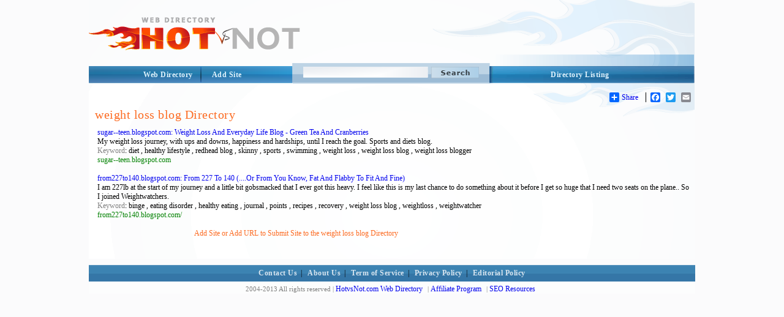

--- FILE ---
content_type: text/html; charset=utf-8
request_url: http://hotvsnot.com/www/weight_loss_blog/
body_size: 6213
content:
<!DOCTYPE html PUBLIC "-//W3C//DTD XHTML 1.0 Transitional//EN" "http://www.w3.org/TR/xhtml1/DTD/xhtml1-transitional.dtd">
<html xmlns="http://www.w3.org/1999/xhtml">
<head>
<title>weight loss blog Directory - Add Site or Add URL to Submit Site in Category</title>
<meta http-equiv="Content-Type" content="text/html; charset=utf-8" />
<meta name="author" content="HotVsNot.Com" />
<meta name="copyright" content="Copyright (c) 2004 -2019 by HotVsNot.Com. All rights reserved!" />
<meta name="keywords" content="Internet Directory, Online Directory, Web Directory, Website Directory, Submit site, Submit URL, Add URL, Add site"/> 
<meta name="description" content="The premium, powerful weight loss blog Directory - Add Site or Add URL to Submit Site in Category.  Human-edited to ensure high quality.  Submit your site today!"/>
	

<meta name="google-site-verification" content="uzIk-vZGQKHFdSR7bRa_VFbL0YBHl-4M-RunvzRemHI" />

<link href="/style/StyleSheet.css" rel="stylesheet" type="text/css" />

</head>

<body>

<div id="page_wrapper">

	<div id="head_wrapper"><a id="logo" href="/"><img src="/images/logo.png" border="0" alt="Online Directory"/></a></div>
  <div id="top_menu_wrapper">
          <div id="top_right">
	  	    <div id="top_right_menu">
              <a href="/directory-listing.aspx">Directory Listing</a>
	  	    </div>
      	  </div>
 
         <div id="search">
            <form method="GET" action="/search/">
            <input type="image" class="search_btn" src="/images/search.png"/>
            <input type="text" name="s" size="41" maxlength="2048" class="search_input_field" />
            </form>
        </div> 

        <div id="top_left_wrapper">
           <a href="/" class="t_left">Web Directory</a>
       <a href="/addurl/Add-Url.aspx?c=0" class="t_right">Add Site</a>
        </div>
      </div>

<div id="body_wrapper">
             
    <br/>
    <!-- AddToAny BEGIN -->
<div id="share_buttons">
<div class="a2a_kit a2a_default_style">
<a class="a2a_dd" href="http://www.addtoany.com/share_save">Share</a>
<span class="a2a_divider"></span>
<a class="a2a_button_facebook"></a>
<a class="a2a_button_twitter"></a>
<a class="a2a_button_email"></a>
<a class="a2a_button_google_plus"></a>
</div>
<script type="text/javascript" src="http://static.addtoany.com/menu/page.js"></script>
</div>
<!-- AddToAny END -->



   <!-- <center><font color="red"><b>*NEW*</b> </font> Apply for the <a href="/affiliate-program.aspx"><u>HotVsNot.com affiliate program!</u></a>
    </center> -->

    &nbsp;<!-- this &nbsp; is REQUIRED for FF and Opera -->
   
    <div class="content_area">



<a href="/www/weight_loss_blog/" > <h1>weight loss blog Directory</h1></a>

<table cellspacing=0 cellpadding=4 border=0 width=100%>
	<tr>

			

		<td valign=top align=left>
			
			
			
			
			
			<a rel="&nofollow&"href="http://sugar--teen.blogspot.com" class=sh>sugar--teen.blogspot.com:  Weight Loss And Everyday Life Blog - Green Tea And Cranberries</a><font class=s><br>My weight loss journey, with ups and downs, happiness and hardships, until I reach the goal. Sports and diets blog.<br><font color=gray>Keyword</font>: diet , healthy lifestyle , redhead blog , skinny , sports , swimming , weight loss , weight loss blog , weight loss blogger <br><font color=#008000>sugar--teen.blogspot.com</font></font><br><br><a rel="&nofollow&"href="http://from227to140.blogspot.com/" class=sh>from227to140.blogspot.com: From 227 To 140 (....Or From You Know, Fat And Flabby To Fit And Fine)</a><font class=s><br>I am 227lb at the start of my journey and a little bit gobsmacked that I ever got this heavy. I feel like this is my last chance to do something about it before I get so huge that I need two seats on the plane.. So I joined Weightwatchers.<br><font color=gray>Keyword</font>: binge , eating disorder , healthy eating , journal , points , recipes , recovery , weight loss blog , weightloss , weightwatcher <br><font color=#008000>from227to140.blogspot.com/</font></font><br><br>&nbsp;&nbsp;&nbsp;&nbsp;&nbsp;&nbsp;&nbsp;&nbsp;&nbsp;&nbsp;&nbsp;&nbsp;&nbsp;&nbsp;&nbsp;&nbsp;&nbsp;&nbsp;&nbsp;&nbsp;&nbsp;&nbsp;&nbsp;&nbsp;&nbsp;&nbsp;&nbsp;&nbsp;&nbsp;&nbsp;&nbsp;&nbsp;&nbsp;&nbsp;&nbsp;&nbsp;&nbsp;&nbsp;&nbsp;&nbsp;&nbsp;&nbsp;&nbsp;&nbsp;&nbsp;&nbsp;&nbsp;&nbsp;&nbsp;&nbsp;&nbsp;&nbsp;
			<!--  -->
			<a href="/addurl/Add-Url.aspx?c=0" class=mm_m2>Add Site or Add URL to Submit Site to the weight loss blog Directory</a>
		</td>
	</tr>
</table>
<br/><br/>

</div> <!--close the content_area div-tag in the header -->
</div> <!--close the body_wrapper div-tag in the header -->
</body>

<footer>
    <div style="clear:both"></div>
		    <!-- below float fix - it has to be just before closing div for body_wrapper -->
   	
            <div id="body_footer">
		    </div>
    

      <div id="menu_bottom_wrapper"><a href="/ContactUs/">Contact Us</a>| <a href="/About/">About Us</a>| <a href="/TermofService/">Term of Service</a>| <a href="/PrivacyPolicy/">Privacy Policy</a>| 
      <a href="/Editorial_Policy/">Editorial Policy</a></div>
      <div id="footer_wrapper">
  	    <div id="footer">
  		    2004-2013 All rights reserved  | <a href="/">HotvsNot.com Web Directory</a> | <a href="/affiliate-program.aspx">Affiliate Program</a> | <a href="/SEOResources/">SEO Resources</a>   <!-- |Site Map -->
  	    </div>
      </div>
    </div>



    


    <script type="text/javascript">

        var _gaq = _gaq || [];
        _gaq.push(['_setAccount', 'UA-28903743-1']);
        _gaq.push(['_setDomainName', 'hotvsnot.com']);
        _gaq.push(['_trackPageview']);

        (function () {
            var ga = document.createElement('script'); ga.type = 'text/javascript'; ga.async = true;
            ga.src = ('https:' == document.location.protocol ? 'https://ssl' : 'http://www') + '.google-analytics.com/ga.js';
            var s = document.getElementsByTagName('script')[0]; s.parentNode.insertBefore(ga, s);
        })();

    </script>



    


</footer>
</div> <!--close the page_wrapper div-tag in the header -->
</html>
<br>
			
